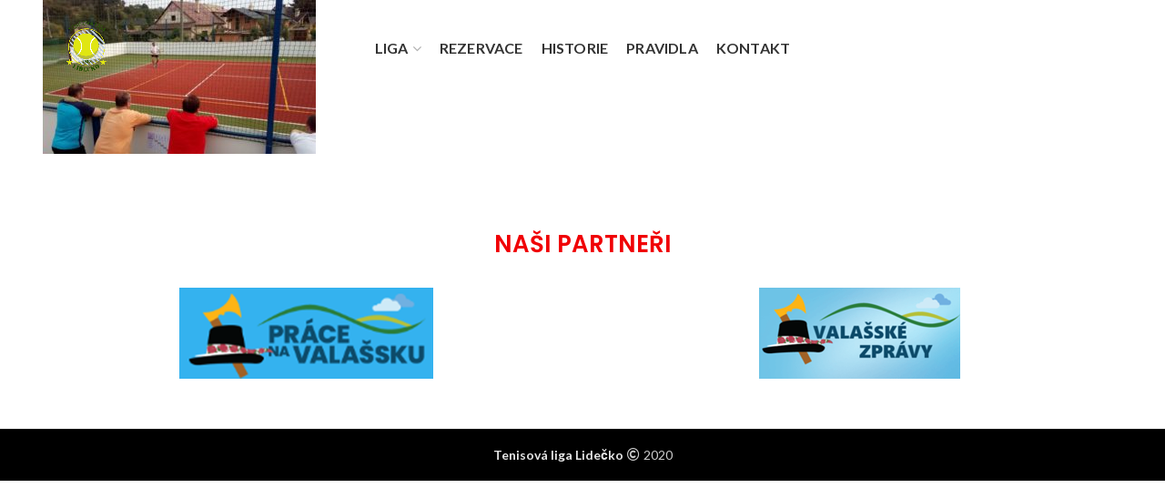

--- FILE ---
content_type: text/html; charset=UTF-8
request_url: https://tenislidecko.cz/home/116742293_302677204212928_2031313406337722430_n/
body_size: 13182
content:
<!DOCTYPE html>
<html dir="ltr" lang="cs"
	prefix="og: https://ogp.me/ns#" >
<head>
	<meta charset="UTF-8">
	<meta name="author" content="Ondřej Filák">
	<meta name="viewport" content="width=device-width, initial-scale=1.0, maximum-scale=1.0, user-scalable=no">
	<meta name="keywords" content="Tenis, Tenis Lidečko, Tenisová liga Lidečko">
	<meta name="description" content="Tenisová liga Lidečko. Zahrajte si tenis v obci Lidečko.">
	<link rel="profile" href="http://gmpg.org/xfn/11">
	<link rel="pingback" href="https://tenislidecko.cz/xmlrpc.php">
	<title>116742293_302677204212928_2031313406337722430_n | Tenis Lidečko</title>

		<!-- All in One SEO 4.2.0 -->
		<meta name="robots" content="max-image-preview:large" />
		<link rel="canonical" href="https://tenislidecko.cz/home/116742293_302677204212928_2031313406337722430_n/" />
		<meta property="og:locale" content="cs_CZ" />
		<meta property="og:site_name" content="Tenis Lidečko | tenisová liga Lidečko" />
		<meta property="og:type" content="article" />
		<meta property="og:title" content="116742293_302677204212928_2031313406337722430_n | Tenis Lidečko" />
		<meta property="og:url" content="https://tenislidecko.cz/home/116742293_302677204212928_2031313406337722430_n/" />
		<meta property="article:published_time" content="2020-07-31T18:31:08+00:00" />
		<meta property="article:modified_time" content="2020-07-31T18:31:08+00:00" />
		<meta name="twitter:card" content="summary" />
		<meta name="twitter:title" content="116742293_302677204212928_2031313406337722430_n | Tenis Lidečko" />
		<script type="application/ld+json" class="aioseo-schema">
			{"@context":"https:\/\/schema.org","@graph":[{"@type":"WebSite","@id":"https:\/\/tenislidecko.cz\/#website","url":"https:\/\/tenislidecko.cz\/","name":"Tenis Lide\u010dko","description":"tenisov\u00e1 liga Lide\u010dko","inLanguage":"cs-CZ","publisher":{"@id":"https:\/\/tenislidecko.cz\/#organization"}},{"@type":"Organization","@id":"https:\/\/tenislidecko.cz\/#organization","name":"Tenis Lide\u010dko","url":"https:\/\/tenislidecko.cz\/"},{"@type":"BreadcrumbList","@id":"https:\/\/tenislidecko.cz\/home\/116742293_302677204212928_2031313406337722430_n\/#breadcrumblist","itemListElement":[{"@type":"ListItem","@id":"https:\/\/tenislidecko.cz\/#listItem","position":1,"item":{"@type":"WebPage","@id":"https:\/\/tenislidecko.cz\/","name":"Home","description":"Tenisov\u00e1 liga Lide\u010dko. Zahrajte si tenis v obci Lide\u010dko.","url":"https:\/\/tenislidecko.cz\/"},"nextItem":"https:\/\/tenislidecko.cz\/home\/116742293_302677204212928_2031313406337722430_n\/#listItem"},{"@type":"ListItem","@id":"https:\/\/tenislidecko.cz\/home\/116742293_302677204212928_2031313406337722430_n\/#listItem","position":2,"item":{"@type":"WebPage","@id":"https:\/\/tenislidecko.cz\/home\/116742293_302677204212928_2031313406337722430_n\/","name":"116742293_302677204212928_2031313406337722430_n","url":"https:\/\/tenislidecko.cz\/home\/116742293_302677204212928_2031313406337722430_n\/"},"previousItem":"https:\/\/tenislidecko.cz\/#listItem"}]},{"@type":"Person","@id":"https:\/\/tenislidecko.cz\/author\/ondrejfilak\/#author","url":"https:\/\/tenislidecko.cz\/author\/ondrejfilak\/","name":"Ond\u0159ej Fil\u00e1k","image":{"@type":"ImageObject","@id":"https:\/\/tenislidecko.cz\/home\/116742293_302677204212928_2031313406337722430_n\/#authorImage","url":"https:\/\/secure.gravatar.com\/avatar\/1f30a37109906cbb25cf31a3bac926b7?s=96&d=mm&r=g","width":96,"height":96,"caption":"Ond\u0159ej Fil\u00e1k"}},{"@type":"ItemPage","@id":"https:\/\/tenislidecko.cz\/home\/116742293_302677204212928_2031313406337722430_n\/#itempage","url":"https:\/\/tenislidecko.cz\/home\/116742293_302677204212928_2031313406337722430_n\/","name":"116742293_302677204212928_2031313406337722430_n | Tenis Lide\u010dko","inLanguage":"cs-CZ","isPartOf":{"@id":"https:\/\/tenislidecko.cz\/#website"},"breadcrumb":{"@id":"https:\/\/tenislidecko.cz\/home\/116742293_302677204212928_2031313406337722430_n\/#breadcrumblist"},"datePublished":"2020-07-31T18:31:08+00:00","dateModified":"2020-07-31T18:31:08+00:00"}]}
		</script>
		<!-- All in One SEO -->

<link rel='dns-prefetch' href='//cdnjs.cloudflare.com' />
<link rel='dns-prefetch' href='//fonts.googleapis.com' />
<link rel='dns-prefetch' href='//s.w.org' />
<link rel="alternate" type="application/rss+xml" title="Tenis Lidečko &raquo; RSS zdroj" href="https://tenislidecko.cz/feed/" />
<link rel="alternate" type="application/rss+xml" title="Tenis Lidečko &raquo; RSS komentářů" href="https://tenislidecko.cz/comments/feed/" />
<link rel='stylesheet' id='wp-block-library-css'  href='https://tenislidecko.cz/wp-includes/css/dist/block-library/style.min.css?ver=5.9.3' type='text/css' media='all' />
<style id='global-styles-inline-css' type='text/css'>
body{--wp--preset--color--black: #000000;--wp--preset--color--cyan-bluish-gray: #abb8c3;--wp--preset--color--white: #ffffff;--wp--preset--color--pale-pink: #f78da7;--wp--preset--color--vivid-red: #cf2e2e;--wp--preset--color--luminous-vivid-orange: #ff6900;--wp--preset--color--luminous-vivid-amber: #fcb900;--wp--preset--color--light-green-cyan: #7bdcb5;--wp--preset--color--vivid-green-cyan: #00d084;--wp--preset--color--pale-cyan-blue: #8ed1fc;--wp--preset--color--vivid-cyan-blue: #0693e3;--wp--preset--color--vivid-purple: #9b51e0;--wp--preset--gradient--vivid-cyan-blue-to-vivid-purple: linear-gradient(135deg,rgba(6,147,227,1) 0%,rgb(155,81,224) 100%);--wp--preset--gradient--light-green-cyan-to-vivid-green-cyan: linear-gradient(135deg,rgb(122,220,180) 0%,rgb(0,208,130) 100%);--wp--preset--gradient--luminous-vivid-amber-to-luminous-vivid-orange: linear-gradient(135deg,rgba(252,185,0,1) 0%,rgba(255,105,0,1) 100%);--wp--preset--gradient--luminous-vivid-orange-to-vivid-red: linear-gradient(135deg,rgba(255,105,0,1) 0%,rgb(207,46,46) 100%);--wp--preset--gradient--very-light-gray-to-cyan-bluish-gray: linear-gradient(135deg,rgb(238,238,238) 0%,rgb(169,184,195) 100%);--wp--preset--gradient--cool-to-warm-spectrum: linear-gradient(135deg,rgb(74,234,220) 0%,rgb(151,120,209) 20%,rgb(207,42,186) 40%,rgb(238,44,130) 60%,rgb(251,105,98) 80%,rgb(254,248,76) 100%);--wp--preset--gradient--blush-light-purple: linear-gradient(135deg,rgb(255,206,236) 0%,rgb(152,150,240) 100%);--wp--preset--gradient--blush-bordeaux: linear-gradient(135deg,rgb(254,205,165) 0%,rgb(254,45,45) 50%,rgb(107,0,62) 100%);--wp--preset--gradient--luminous-dusk: linear-gradient(135deg,rgb(255,203,112) 0%,rgb(199,81,192) 50%,rgb(65,88,208) 100%);--wp--preset--gradient--pale-ocean: linear-gradient(135deg,rgb(255,245,203) 0%,rgb(182,227,212) 50%,rgb(51,167,181) 100%);--wp--preset--gradient--electric-grass: linear-gradient(135deg,rgb(202,248,128) 0%,rgb(113,206,126) 100%);--wp--preset--gradient--midnight: linear-gradient(135deg,rgb(2,3,129) 0%,rgb(40,116,252) 100%);--wp--preset--duotone--dark-grayscale: url('#wp-duotone-dark-grayscale');--wp--preset--duotone--grayscale: url('#wp-duotone-grayscale');--wp--preset--duotone--purple-yellow: url('#wp-duotone-purple-yellow');--wp--preset--duotone--blue-red: url('#wp-duotone-blue-red');--wp--preset--duotone--midnight: url('#wp-duotone-midnight');--wp--preset--duotone--magenta-yellow: url('#wp-duotone-magenta-yellow');--wp--preset--duotone--purple-green: url('#wp-duotone-purple-green');--wp--preset--duotone--blue-orange: url('#wp-duotone-blue-orange');--wp--preset--font-size--small: 13px;--wp--preset--font-size--medium: 20px;--wp--preset--font-size--large: 36px;--wp--preset--font-size--x-large: 42px;}.has-black-color{color: var(--wp--preset--color--black) !important;}.has-cyan-bluish-gray-color{color: var(--wp--preset--color--cyan-bluish-gray) !important;}.has-white-color{color: var(--wp--preset--color--white) !important;}.has-pale-pink-color{color: var(--wp--preset--color--pale-pink) !important;}.has-vivid-red-color{color: var(--wp--preset--color--vivid-red) !important;}.has-luminous-vivid-orange-color{color: var(--wp--preset--color--luminous-vivid-orange) !important;}.has-luminous-vivid-amber-color{color: var(--wp--preset--color--luminous-vivid-amber) !important;}.has-light-green-cyan-color{color: var(--wp--preset--color--light-green-cyan) !important;}.has-vivid-green-cyan-color{color: var(--wp--preset--color--vivid-green-cyan) !important;}.has-pale-cyan-blue-color{color: var(--wp--preset--color--pale-cyan-blue) !important;}.has-vivid-cyan-blue-color{color: var(--wp--preset--color--vivid-cyan-blue) !important;}.has-vivid-purple-color{color: var(--wp--preset--color--vivid-purple) !important;}.has-black-background-color{background-color: var(--wp--preset--color--black) !important;}.has-cyan-bluish-gray-background-color{background-color: var(--wp--preset--color--cyan-bluish-gray) !important;}.has-white-background-color{background-color: var(--wp--preset--color--white) !important;}.has-pale-pink-background-color{background-color: var(--wp--preset--color--pale-pink) !important;}.has-vivid-red-background-color{background-color: var(--wp--preset--color--vivid-red) !important;}.has-luminous-vivid-orange-background-color{background-color: var(--wp--preset--color--luminous-vivid-orange) !important;}.has-luminous-vivid-amber-background-color{background-color: var(--wp--preset--color--luminous-vivid-amber) !important;}.has-light-green-cyan-background-color{background-color: var(--wp--preset--color--light-green-cyan) !important;}.has-vivid-green-cyan-background-color{background-color: var(--wp--preset--color--vivid-green-cyan) !important;}.has-pale-cyan-blue-background-color{background-color: var(--wp--preset--color--pale-cyan-blue) !important;}.has-vivid-cyan-blue-background-color{background-color: var(--wp--preset--color--vivid-cyan-blue) !important;}.has-vivid-purple-background-color{background-color: var(--wp--preset--color--vivid-purple) !important;}.has-black-border-color{border-color: var(--wp--preset--color--black) !important;}.has-cyan-bluish-gray-border-color{border-color: var(--wp--preset--color--cyan-bluish-gray) !important;}.has-white-border-color{border-color: var(--wp--preset--color--white) !important;}.has-pale-pink-border-color{border-color: var(--wp--preset--color--pale-pink) !important;}.has-vivid-red-border-color{border-color: var(--wp--preset--color--vivid-red) !important;}.has-luminous-vivid-orange-border-color{border-color: var(--wp--preset--color--luminous-vivid-orange) !important;}.has-luminous-vivid-amber-border-color{border-color: var(--wp--preset--color--luminous-vivid-amber) !important;}.has-light-green-cyan-border-color{border-color: var(--wp--preset--color--light-green-cyan) !important;}.has-vivid-green-cyan-border-color{border-color: var(--wp--preset--color--vivid-green-cyan) !important;}.has-pale-cyan-blue-border-color{border-color: var(--wp--preset--color--pale-cyan-blue) !important;}.has-vivid-cyan-blue-border-color{border-color: var(--wp--preset--color--vivid-cyan-blue) !important;}.has-vivid-purple-border-color{border-color: var(--wp--preset--color--vivid-purple) !important;}.has-vivid-cyan-blue-to-vivid-purple-gradient-background{background: var(--wp--preset--gradient--vivid-cyan-blue-to-vivid-purple) !important;}.has-light-green-cyan-to-vivid-green-cyan-gradient-background{background: var(--wp--preset--gradient--light-green-cyan-to-vivid-green-cyan) !important;}.has-luminous-vivid-amber-to-luminous-vivid-orange-gradient-background{background: var(--wp--preset--gradient--luminous-vivid-amber-to-luminous-vivid-orange) !important;}.has-luminous-vivid-orange-to-vivid-red-gradient-background{background: var(--wp--preset--gradient--luminous-vivid-orange-to-vivid-red) !important;}.has-very-light-gray-to-cyan-bluish-gray-gradient-background{background: var(--wp--preset--gradient--very-light-gray-to-cyan-bluish-gray) !important;}.has-cool-to-warm-spectrum-gradient-background{background: var(--wp--preset--gradient--cool-to-warm-spectrum) !important;}.has-blush-light-purple-gradient-background{background: var(--wp--preset--gradient--blush-light-purple) !important;}.has-blush-bordeaux-gradient-background{background: var(--wp--preset--gradient--blush-bordeaux) !important;}.has-luminous-dusk-gradient-background{background: var(--wp--preset--gradient--luminous-dusk) !important;}.has-pale-ocean-gradient-background{background: var(--wp--preset--gradient--pale-ocean) !important;}.has-electric-grass-gradient-background{background: var(--wp--preset--gradient--electric-grass) !important;}.has-midnight-gradient-background{background: var(--wp--preset--gradient--midnight) !important;}.has-small-font-size{font-size: var(--wp--preset--font-size--small) !important;}.has-medium-font-size{font-size: var(--wp--preset--font-size--medium) !important;}.has-large-font-size{font-size: var(--wp--preset--font-size--large) !important;}.has-x-large-font-size{font-size: var(--wp--preset--font-size--x-large) !important;}
</style>
<link rel='stylesheet' id='DOPBSP-css-dopselect-css'  href='https://tenislidecko.cz/wp-content/plugins/booking-system/libraries/css/jquery.dop.Select.css?ver=5.9.3' type='text/css' media='all' />
<link rel='stylesheet' id='rs-plugin-settings-css'  href='https://tenislidecko.cz/wp-content/plugins/revslider/public/assets/css/rs6.css?ver=6.2.17' type='text/css' media='all' />
<style id='rs-plugin-settings-inline-css' type='text/css'>
#rs-demo-id {}
</style>
<link rel='stylesheet' id='js_composer_front-css'  href='https://tenislidecko.cz/wp-content/plugins/js_composer/assets/css/js_composer.min.css?ver=6.9.0' type='text/css' media='all' />
<link rel='stylesheet' id='font-awesome-css-css'  href='https://tenislidecko.cz/wp-content/themes/woodmart/css/font-awesome-light.min.css?ver=4.6.0' type='text/css' media='all' />
<link rel='stylesheet' id='bootstrap-css'  href='https://tenislidecko.cz/wp-content/themes/woodmart/css/bootstrap.min.css?ver=4.6.0' type='text/css' media='all' />
<link rel='stylesheet' id='woodmart-style-css'  href='https://tenislidecko.cz/wp-content/themes/woodmart/css/base.min.css?ver=4.6.0' type='text/css' media='all' />
<link rel='stylesheet' id='xts-style-header_495913-css'  href='https://tenislidecko.cz/wp-content/uploads/2026/01/xts-header_495913-1769373414.css?ver=4.6.0' type='text/css' media='all' />
<link rel='stylesheet' id='xts-style-theme_settings_default-css'  href='https://tenislidecko.cz/wp-content/uploads/2026/01/xts-theme_settings_default-1767403050.css?ver=4.6.0' type='text/css' media='all' />
<link rel='stylesheet' id='child-style-css'  href='https://tenislidecko.cz/wp-content/themes/woodmart-child/style.css?ver=4.6.0' type='text/css' media='all' />
<link rel='stylesheet' id='xts-google-fonts-css'  href='//fonts.googleapis.com/css?family=Lato%3A100%2C100italic%2C300%2C300italic%2C400%2C400italic%2C700%2C700italic%2C900%2C900italic%7CPoppins%3A100%2C100italic%2C200%2C200italic%2C300%2C300italic%2C400%2C400italic%2C500%2C500italic%2C600%2C600italic%2C700%2C700italic%2C800%2C800italic%2C900%2C900italic%7CSatisfy%3A400&#038;ver=4.6.0' type='text/css' media='all' />
<script type='text/javascript' src='https://tenislidecko.cz/wp-includes/js/jquery/jquery.min.js?ver=3.6.0' id='jquery-core-js'></script>
<script type='text/javascript' src='https://tenislidecko.cz/wp-includes/js/jquery/jquery-migrate.min.js?ver=3.3.2' id='jquery-migrate-js'></script>
<script type='text/javascript' src='https://tenislidecko.cz/wp-content/plugins/booking-system/libraries/js/dop-prototypes.js?ver=5.9.3' id='DOP-js-prototypes-js'></script>
<script type='text/javascript' src='https://tenislidecko.cz/wp-content/plugins/revslider/public/assets/js/rbtools.min.js?ver=6.2.17' id='tp-tools-js'></script>
<script type='text/javascript' src='https://tenislidecko.cz/wp-content/plugins/revslider/public/assets/js/rs6.min.js?ver=6.2.17' id='revmin-js'></script>
<script type='text/javascript' src='//cdnjs.cloudflare.com/ajax/libs/jquery-easing/1.4.1/jquery.easing.min.js?ver=5.9.3' id='jquery-easing-js'></script>
<link rel="https://api.w.org/" href="https://tenislidecko.cz/wp-json/" /><link rel="alternate" type="application/json" href="https://tenislidecko.cz/wp-json/wp/v2/media/3230" /><link rel="EditURI" type="application/rsd+xml" title="RSD" href="https://tenislidecko.cz/xmlrpc.php?rsd" />
<link rel="wlwmanifest" type="application/wlwmanifest+xml" href="https://tenislidecko.cz/wp-includes/wlwmanifest.xml" /> 
<meta name="generator" content="WordPress 5.9.3" />
<link rel='shortlink' href='https://tenislidecko.cz/?p=3230' />
<link rel="alternate" type="application/json+oembed" href="https://tenislidecko.cz/wp-json/oembed/1.0/embed?url=https%3A%2F%2Ftenislidecko.cz%2Fhome%2F116742293_302677204212928_2031313406337722430_n%2F" />
<link rel="alternate" type="text/xml+oembed" href="https://tenislidecko.cz/wp-json/oembed/1.0/embed?url=https%3A%2F%2Ftenislidecko.cz%2Fhome%2F116742293_302677204212928_2031313406337722430_n%2F&#038;format=xml" />
<!-- start Simple Custom CSS and JS -->
<script type="text/javascript">
jQuery(document).ready(function($) {
	
	hp_section_toggle();
	switch_logo();
	
	
	function switch_logo() {
		$('.site-logo img').attr("src",'https://tenislidecko.cz/wp-content/uploads/2024/08/logo-lidecko-tenis-1.png');		
		$('.site-logo').attr('style', 'display:block');
	}
	
	function hp_section_toggle() {
		var item;
		
		$('.msc-section-btn-base > button').click(function() {
			item = $(this);
			$('body *').removeClass('msc-visible');
			
			if($('#msc-section-base').hasClass('msc-visible')) {
				$('#msc-section-base').removeClass('msc-visible');
			} else {
				$('#msc-section-base').addClass('msc-visible');
			}
		});
		
		$('.msc-section-btn-atp > button').click(function() {
			item = $(this);
			$('body *').removeClass('msc-visible');
			
			if($('#msc-section-atp').hasClass('msc-visible')) {
				$('#msc-section-atp').removeClass('msc-visible');
			} else {
				$('#msc-section-atp').addClass('msc-visible');
			}
		});
		
		$('.msc-section-btn-challanger > button').click(function() {
			item = $(this);
			$('body *').removeClass('msc-visible');
			
			if($('#msc-section-challanger').hasClass('msc-visible')) {
				$('#msc-section-challanger').removeClass('msc-visible');
			} else {
				$('#msc-section-challanger').addClass('msc-visible');
			}
		});		
		
		$('.msc-section-btn-woman > button').click(function() {
			item = $(this);
			$('body *').removeClass('msc-visible');
			
			if($('#msc-section-woman').hasClass('msc-visible')) {
				$('#msc-section-woman').removeClass('msc-visible');
			} else {
				$('#msc-section-woman').addClass('msc-visible');
			}
		});	
	}
	
	
	
	
      $('.msc-load-more').click(function(){ 
		  $(this).parent().parent().parent().parent().find('.msc-load-more-table').addClass('msc-load-more--active'); 
	  });
});
</script>
<!-- end Simple Custom CSS and JS -->
<!-- start Simple Custom CSS and JS -->
<style type="text/css">
.site-logo {
	display: none;
}
/*
*  ATM + Chall mod
*/
.msc-container {
	display: flex;
    justify-content: center;
    align-items: center;
	padding: 40px 0;
}
.msc-container--left {
	margin: 0 20px;
}
.msc-container--right {
	margin: 0 20px;
}
.msc-container h2 {
	color: #00dd24;
    text-align: center;
}


.msc-visible {
	/* display: block!important; */
  	opacity: 1!important;
    height: auto!important;
}
#msc-section-base, #msc-section-atp, #msc-section-challanger, #msc-section-woman {
	transition: overflow 0.6s, opacity 0.5s ease-out;
    opacity: 0;
    height: 0;
    overflow: hidden;
	/*display: none; */
	background: #f8f8f8;
	border-radius: 25px;
	border: 1px solid #e9e9e9;
	/* margin-top: 30px;*/
}
#msc-section-atp, #msc-section-challanger, #msc-section-woman {
	margin-top: -2px;
}

#msc-section-challanger .ttl tr:nth-child(n+2) > td:first-child {
	background: orange !important;
}

*  Table mods
*/
.msc-load-more-table tr {
	 display: none !important;
}
.msc-load-more-table tr:nth-child(-n+4) {
    display: table-row !important;
}
.msc-load-more--active tr {
	display: table-row !important;
}
.msc-table--woman tbody > tr:first-child {
	background: #F27BBD !important;
	color: #000;
}
.msc-table--woman tr > td:first-child {
	background: transparent !important;
    color: #000;
}</style>
<!-- end Simple Custom CSS and JS -->

		<!-- GA Google Analytics @ https://m0n.co/ga -->
		<script>
			(function(i,s,o,g,r,a,m){i['GoogleAnalyticsObject']=r;i[r]=i[r]||function(){
			(i[r].q=i[r].q||[]).push(arguments)},i[r].l=1*new Date();a=s.createElement(o),
			m=s.getElementsByTagName(o)[0];a.async=1;a.src=g;m.parentNode.insertBefore(a,m)
			})(window,document,'script','https://www.google-analytics.com/analytics.js','ga');
			ga('create', 'UA-174551571-1', 'auto');
			ga('send', 'pageview');
		</script>

	<meta name="theme-color" content=""><meta name="generator" content="Powered by WPBakery Page Builder - drag and drop page builder for WordPress."/>
<meta name="generator" content="Powered by Slider Revolution 6.2.17 - responsive, Mobile-Friendly Slider Plugin for WordPress with comfortable drag and drop interface." />
<link rel="icon" href="https://tenislidecko.cz/wp-content/uploads/2024/08/cropped-logo_2024-32x32.png" sizes="32x32" />
<link rel="icon" href="https://tenislidecko.cz/wp-content/uploads/2024/08/cropped-logo_2024-192x192.png" sizes="192x192" />
<link rel="apple-touch-icon" href="https://tenislidecko.cz/wp-content/uploads/2024/08/cropped-logo_2024-180x180.png" />
<meta name="msapplication-TileImage" content="https://tenislidecko.cz/wp-content/uploads/2024/08/cropped-logo_2024-270x270.png" />
<script type="text/javascript">function setREVStartSize(e){
			//window.requestAnimationFrame(function() {				 
				window.RSIW = window.RSIW===undefined ? window.innerWidth : window.RSIW;	
				window.RSIH = window.RSIH===undefined ? window.innerHeight : window.RSIH;	
				try {								
					var pw = document.getElementById(e.c).parentNode.offsetWidth,
						newh;
					pw = pw===0 || isNaN(pw) ? window.RSIW : pw;
					e.tabw = e.tabw===undefined ? 0 : parseInt(e.tabw);
					e.thumbw = e.thumbw===undefined ? 0 : parseInt(e.thumbw);
					e.tabh = e.tabh===undefined ? 0 : parseInt(e.tabh);
					e.thumbh = e.thumbh===undefined ? 0 : parseInt(e.thumbh);
					e.tabhide = e.tabhide===undefined ? 0 : parseInt(e.tabhide);
					e.thumbhide = e.thumbhide===undefined ? 0 : parseInt(e.thumbhide);
					e.mh = e.mh===undefined || e.mh=="" || e.mh==="auto" ? 0 : parseInt(e.mh,0);		
					if(e.layout==="fullscreen" || e.l==="fullscreen") 						
						newh = Math.max(e.mh,window.RSIH);					
					else{					
						e.gw = Array.isArray(e.gw) ? e.gw : [e.gw];
						for (var i in e.rl) if (e.gw[i]===undefined || e.gw[i]===0) e.gw[i] = e.gw[i-1];					
						e.gh = e.el===undefined || e.el==="" || (Array.isArray(e.el) && e.el.length==0)? e.gh : e.el;
						e.gh = Array.isArray(e.gh) ? e.gh : [e.gh];
						for (var i in e.rl) if (e.gh[i]===undefined || e.gh[i]===0) e.gh[i] = e.gh[i-1];
											
						var nl = new Array(e.rl.length),
							ix = 0,						
							sl;					
						e.tabw = e.tabhide>=pw ? 0 : e.tabw;
						e.thumbw = e.thumbhide>=pw ? 0 : e.thumbw;
						e.tabh = e.tabhide>=pw ? 0 : e.tabh;
						e.thumbh = e.thumbhide>=pw ? 0 : e.thumbh;					
						for (var i in e.rl) nl[i] = e.rl[i]<window.RSIW ? 0 : e.rl[i];
						sl = nl[0];									
						for (var i in nl) if (sl>nl[i] && nl[i]>0) { sl = nl[i]; ix=i;}															
						var m = pw>(e.gw[ix]+e.tabw+e.thumbw) ? 1 : (pw-(e.tabw+e.thumbw)) / (e.gw[ix]);					
						newh =  (e.gh[ix] * m) + (e.tabh + e.thumbh);
					}				
					if(window.rs_init_css===undefined) window.rs_init_css = document.head.appendChild(document.createElement("style"));					
					document.getElementById(e.c).height = newh+"px";
					window.rs_init_css.innerHTML += "#"+e.c+"_wrapper { height: "+newh+"px }";				
				} catch(e){
					console.log("Failure at Presize of Slider:" + e)
				}					   
			//});
		  };</script>
		<style type="text/css" id="wp-custom-css">
			body{
	touch-action: auto;
}

/* TABLE */
.more-rows-right tr,.more-rows1 tr,.more-rows2 tr,.more-rows3 tr,.more-rows4 tr,.more-rows5 tr,.more-rows6 tr,.more-rows7 tr,.more-rows8 tr,.more-rows9 tr,.more-rows10 tr,.more-rows11 tr,.more-rows12 tr{display: none;}
.more-rows-left tr{display: none;}

.more-rows-right tr.active,.more-rows1 tr.active,.more-rows2 tr.active,.more-rows3 tr.active,.more-rows4 tr.active,.more-rows5 tr.active,.more-rows6 tr.active,.more-rows7 tr.active,.more-rows8 tr.active,.more-rows9 tr.active,.more-rows10 tr.active,.more-rows11 tr.active,.more-rows12 tr.active{display: table-row;}
.more-rows-left tr.active {display: table-row;}

.load_more,.load-more,.load-more8,.load-more9,.load-more10,.load-more11,.load-more12 {background: #f00005; color: #fff; padding: 10px 25px; font-weight: 700;}


.load_more:hover, .load-more:hover,.load-more1:hover,.load-more2:hover,.load-more3:hover,.load-more4:hover,.load-more5:hover,.load-more6:hover,.load-more7:hover,.load-more8:hover,.load-more9:hover,.load-more10:hover,.load-more11:hover,.load-more12:hover{text-decoration: underline; color: #fff;}

.more-rows-right,.more-rows1,.more-rows2,.more-rows3,.more-rows4,.more-rows5,.more-rows6,.more-rows7,.more-rows8,.more-rows9,.more-rows10,.more-rows11,.more-rows12{height: auto !important; width: 100% !important;}

.more-rows-left {height: auto !important; width: 100% !important;}
/* MENU */


/* COLORS */
.winners tr:nth-child(2) > td:first-child {background: green !important; color: #fff;}
.winners tr:nth-child(3) > td:first-child {background: green !important; color: #fff;}
.winners tr:nth-child(4) > td:first-child {background: orange !important; color: #fff;}
.winners tr:nth-child(5) > td:first-child {background: orange !important; color: #fff;}
.winners tr:nth-child(6) > td:first-child {background: orange !important; color: #fff;}
.winners tr:nth-child(7) > td:first-child {background: orange !important; color: #fff;}
.winners tr:nth-child(8) > td:first-child {background: purple !important; color: #fff;}
.winners tr:nth-child(9) > td:first-child {background: purple !important; color: #fff;}
.winners tr:nth-child(10) > td:first-child {background: purple !important; color: #fff;}
.winners tr:nth-child(11) > td:first-child {background: purple !important; color: #fff;}

/* OLDER YEARS */
.vice {width: max-content; margin: 0 auto;background: #f00005 !important; color: #fff !important; font-weight: 700 !important;}

/* OTHER ELEMENTS */
.single-post-navigation .btn-label { 
	display: none;
}

.page-title-default {
    background-color: #0a0a0a;
    background-image: url(https://tenislidecko.cz/wp-content/uploads/2020/07/login-back-01.1.jpeg);
    background-size: cover;
    background-position: center center;
}
header.entry-header {
    background: linear-gradient(170deg, transparent 20%, rgba(0, 0, 0, 0.2) 100%);
    background-size: auto;
    max-width: 700px;
    margin-left: auto;
    margin-right: auto;
}
.page-title{margin-bottom: 0px !important}

.showData{display:none;}

/* COLORS2 */
.ttl tr:nth-child(9) > td:first-child {background: orange !important; color: #fff;}

/* COLORS2 */
.challenger tr:nth-child(2) > td:first-child {background: green !important; color: #fff;}

.ttl tr:nth-child(-n+5) > td:first-child {background: green !important; color: #fff;}
.ttl tr:nth-child(n+6) > td:first-child {background: orange !important; color: #fff;}

/* 27.03.2025 upravy */
/* HIDDEN TŘÍDA */
.test-hidden {
	display: none;
}

/* na obrazek ve wp bakery pridat rounded-border tridu */
.rounded-border img {
	position: relative;
	border-radius: 5px;
	transition: transform 0.3s ease, box-shadow 0.3s ease;
}

.rounded-border img:hover {
	transform: translateY(-5px);
	box-shadow: 0 8px 16px rgba(0, 0, 0, 0.2);
}

		</style>
		<style>		
		
		</style>

<style>
    .table-responsive table{
        border-collapse: collapse;
        border-spacing: 0;
        table-layout: auto;
        padding: 0;
        width: 100%;
        max-width: 100%;
        margin: 0 auto 20px auto;
    }

    .table-responsive {
        overflow-x: auto;
        min-height: 0.01%;
        margin-bottom: 20px;
    }

    .table-responsive::-webkit-scrollbar {
        width: 10px;
        height: 10px;
    }
    .table-responsive::-webkit-scrollbar-thumb {
        background: #dddddd;
        border-radius: 2px;
    }
    .table-responsive::-webkit-scrollbar-track-piece {
        background: #fff;
    }

    @media (max-width: 992px) {
        .table-responsive table{
            width: auto!important;
            margin:0 auto 15px auto!important;
        }
    }

    @media screen and (max-width: 767px) {
        .table-responsive {
            width: 100%;
            margin-bottom: 15px;
            overflow-y: hidden;
            -ms-overflow-style: -ms-autohiding-scrollbar;
        }
        .table-responsive::-webkit-scrollbar {
            width: 5px;
            height: 5px;
        }

    }


    @media screen and (min-width: 1200px) {
        .table-responsive .table {
            max-width: 100%!important;
        }
    }
    .wprt-container .table > thead > tr > th,
    .wprt-container .table > tbody > tr > th,
    .wprt-container .table > tfoot > tr > th,
    .wprt-container .table > thead > tr > td,
    .wprt-container .table > tbody > tr > td,
    .wprt-container .table > tfoot > tr > td,
    .wprt-container .table > tr > td{
        border: 0px solid #dddddd!important;
    }

    .wprt-container .table > thead > tr > th,
    .wprt-container .table > tbody > tr > th,
    .wprt-container .table > tfoot > tr > th,
    .wprt-container .table > thead > tr > td,
    .wprt-container .table > tbody > tr > td,
    .wprt-container .table > tfoot > tr > td,
    .wprt-container .table > tr > td{
        padding-top: 5px!important;
        padding-right: 5px!important;
        padding-bottom: 5px!important;
        padding-left: 5px!important;
        vertical-align: middle;
        text-align: center;
    }

    .wprt-container .table-responsive .table tr:nth-child(odd) {
        background-color: #ededed!important;
    }

    .wprt-container .table-responsive .table tr:nth-child(even){
        background-color: #ffffff!important;
    }

    .wprt-container .table-responsive .table thead+tbody tr:nth-child(even) {
        background-color: #ededed!important;
    }

    .wprt-container .table-responsive .table thead+tbody tr:nth-child(odd){
        background-color: #ffffff!important;
    }
        .wprt-container .table-responsive .table:not(.not-head-style) > *:first-child > tr:first-child,
    .wprt-container .table-responsive .table:not(.not-head-style) > *:first-child > tr:first-child td,
    .wprt-container .table-responsive .table:not(.not-head-style) > *:first-child > tr:first-child th{
        background-color: #054dd5!important;
        color: #ffffff!important;
    }
    
    
    .table-responsive table p {
        margin: 0!important;
        padding: 0!important;
    }

    .table-responsive table tbody tr td, .table-responsive table tbody tr th{
        background-color: inherit!important;
    }

</style>

    <noscript><style> .wpb_animate_when_almost_visible { opacity: 1; }</style></noscript></head>

<body class="attachment attachment-template-default attachmentid-3230 attachment-jpeg wrapper-full-width form-style-square form-border-width-2 categories-accordion-on woodmart-ajax-shop-on offcanvas-sidebar-mobile offcanvas-sidebar-tablet notifications-sticky btns-default-flat btns-default-light btns-default-hover-light btns-shop-3d btns-shop-light btns-shop-hover-light btns-accent-flat btns-accent-light btns-accent-hover-light woodmart-header-overcontent wpb-js-composer js-comp-ver-6.9.0 vc_responsive">
		
	<div class="website-wrapper">

		
			<!-- HEADER -->
			<header class="whb-header whb-overcontent whb-sticky-shadow whb-scroll-stick whb-sticky-real">

				<div class="whb-main-header">
	
<div class="whb-row whb-general-header whb-sticky-row whb-without-bg whb-without-border whb-color-dark whb-flex-equal-sides">
	<div class="container">
		<div class="whb-flex-row whb-general-header-inner">
			<div class="whb-column whb-col-left whb-visible-lg">
	<div class="site-logo">
	<div class="woodmart-logo-wrap switch-logo-enable">
		<a href="https://tenislidecko.cz/" class="woodmart-logo woodmart-main-logo" rel="home">
			<img src="https://tenislidecko.cz/wp-content/uploads/2020/07/logo-150.png" alt="Tenis Lidečko" style="max-width: 220px;" />		</a>
								<a href="https://tenislidecko.cz/" class="woodmart-logo woodmart-sticky-logo" rel="home">
				<img src="https://tenislidecko.cz/wp-content/uploads/2020/07/logo-150.png" alt="Tenis Lidečko" style="max-width: 220px;" />			</a>
			</div>
</div>
</div>
<div class="whb-column whb-col-center whb-visible-lg">
	<div class="whb-navigation whb-primary-menu main-nav site-navigation woodmart-navigation menu-left navigation-style-underline" role="navigation">
	<div class="menu-hlavni-menu-container"><ul id="menu-hlavni-menu" class="menu"><li id="menu-item-3000" class="menu-item menu-item-type-custom menu-item-object-custom menu-item-has-children menu-item-3000 item-level-0 menu-item-design-default menu-simple-dropdown item-event-hover"><a class="woodmart-nav-link"><span class="nav-link-text">Liga</span></a>
<div class="sub-menu-dropdown color-scheme-dark">

<div class="container">

<ul class="sub-menu color-scheme-dark">
	<li id="menu-item-4228" class="menu-item menu-item-type-post_type menu-item-object-page menu-item-has-children menu-item-4228 item-level-1"><a href="https://tenislidecko.cz/muzi/" class="woodmart-nav-link"><span class="nav-link-text">Muži</span></a>
	<ul class="sub-sub-menu color-scheme-dark">
		<li id="menu-item-4229" class="menu-item menu-item-type-post_type menu-item-object-page menu-item-4229 item-level-2"><a href="https://tenislidecko.cz/muzi-2024/" class="woodmart-nav-link"><span class="nav-link-text">Muži &#8211; 2024</span></a></li>
		<li id="menu-item-3860" class="menu-item menu-item-type-post_type menu-item-object-page menu-item-3860 item-level-2"><a href="https://tenislidecko.cz/muzi-2023/" class="woodmart-nav-link"><span class="nav-link-text">Muži &#8211; 2023</span></a></li>
		<li id="menu-item-3834" class="menu-item menu-item-type-post_type menu-item-object-page menu-item-3834 item-level-2"><a href="https://tenislidecko.cz/muzi-2022/" class="woodmart-nav-link"><span class="nav-link-text">Muži &#8211; 2022</span></a></li>
		<li id="menu-item-3546" class="menu-item menu-item-type-post_type menu-item-object-page menu-item-3546 item-level-2"><a href="https://tenislidecko.cz/muzi-2021/" class="woodmart-nav-link"><span class="nav-link-text">Muži – 2021</span></a></li>
		<li id="menu-item-3545" class="menu-item menu-item-type-post_type menu-item-object-page menu-item-3545 item-level-2"><a href="https://tenislidecko.cz/muzi-2020/" class="woodmart-nav-link"><span class="nav-link-text">Muži – 2020</span></a></li>
	</ul>
</li>
	<li id="menu-item-4313" class="menu-item menu-item-type-post_type menu-item-object-page menu-item-has-children menu-item-4313 item-level-1"><a href="https://tenislidecko.cz/zeny-2/" class="woodmart-nav-link"><span class="nav-link-text">Ženy</span></a>
	<ul class="sub-sub-menu color-scheme-dark">
		<li id="menu-item-4230" class="menu-item menu-item-type-post_type menu-item-object-page menu-item-4230 item-level-2"><a href="https://tenislidecko.cz/zeny-2024/" class="woodmart-nav-link"><span class="nav-link-text">Ženy 2024</span></a></li>
		<li id="menu-item-3404" class="menu-item menu-item-type-post_type menu-item-object-page menu-item-3404 item-level-2"><a href="https://tenislidecko.cz/zeny/" class="woodmart-nav-link"><span class="nav-link-text">Ženy 2020</span></a></li>
	</ul>
</li>
</ul>
</div>
</div>
</li>
<li id="menu-item-3670" class="menu-item menu-item-type-post_type menu-item-object-page menu-item-3670 item-level-0 menu-item-design-default menu-simple-dropdown item-event-hover"><a href="https://tenislidecko.cz/rezervace/" class="woodmart-nav-link"><span class="nav-link-text">Rezervace</span></a></li>
<li id="menu-item-3004" class="menu-item menu-item-type-custom menu-item-object-custom menu-item-3004 item-level-0 menu-item-design-default menu-simple-dropdown item-event-hover"><a href="#historie" class="woodmart-nav-link"><span class="nav-link-text">Historie</span></a></li>
<li id="menu-item-3401" class="menu-item menu-item-type-post_type menu-item-object-page menu-item-3401 item-level-0 menu-item-design-default menu-simple-dropdown item-event-hover"><a href="https://tenislidecko.cz/pravidla/" class="woodmart-nav-link"><span class="nav-link-text">Pravidla</span></a></li>
<li id="menu-item-3005" class="menu-item menu-item-type-custom menu-item-object-custom menu-item-3005 item-level-0 menu-item-design-default menu-simple-dropdown item-event-hover"><a href="#kontakt" class="woodmart-nav-link"><span class="nav-link-text">Kontakt</span></a></li>
</ul></div></div><!--END MAIN-NAV-->
</div>
<div class="whb-column whb-col-right whb-visible-lg whb-empty-column">
	</div>
<div class="whb-column whb-mobile-left whb-hidden-lg">
	<div class="woodmart-burger-icon wd-tools-element mobile-nav-icon whb-mobile-nav-icon wd-style-text">
	<a href="#">
					<span class="woodmart-burger wd-tools-icon"></span>
				<span class="woodmart-burger-label wd-tools-text">Menu</span>
	</a>
</div><!--END MOBILE-NAV-ICON--></div>
<div class="whb-column whb-mobile-center whb-hidden-lg">
	<div class="site-logo">
	<div class="woodmart-logo-wrap switch-logo-enable">
		<a href="https://tenislidecko.cz/" class="woodmart-logo woodmart-main-logo" rel="home">
			<img src="https://tenislidecko.cz/wp-content/uploads/2020/07/logo-150.png" alt="Tenis Lidečko" style="max-width: 180px;" />		</a>
								<a href="https://tenislidecko.cz/" class="woodmart-logo woodmart-sticky-logo" rel="home">
				<img src="https://tenislidecko.cz/wp-content/uploads/2020/07/logo-150.png" alt="Tenis Lidečko" style="max-width: 179px;" />			</a>
			</div>
</div>
</div>
<div class="whb-column whb-mobile-right whb-hidden-lg whb-empty-column">
	</div>
		</div>
	</div>
</div>
</div>

			</header><!--END MAIN HEADER-->
			
								<div class="main-page-wrapper">
		
		
		<!-- MAIN CONTENT AREA -->
				<div class="container">
			<div class="row content-layout-wrapper align-items-start">
		
		


<div class="site-content col-lg-12 col-12 col-md-12" role="main">

								<article id="post-3230" class="post-3230 attachment type-attachment status-inherit hentry">

					<div class="entry-content">
						<div class="wprt-container"><p class="attachment"><a href='https://tenislidecko.cz/wp-content/uploads/2020/07/116742293_302677204212928_2031313406337722430_n.jpg'><img width="300" height="169" src="https://tenislidecko.cz/wp-content/uploads/2020/07/116742293_302677204212928_2031313406337722430_n-300x169.jpg" class="attachment-medium size-medium" alt="" loading="lazy" srcset="https://tenislidecko.cz/wp-content/uploads/2020/07/116742293_302677204212928_2031313406337722430_n-300x169.jpg 300w, https://tenislidecko.cz/wp-content/uploads/2020/07/116742293_302677204212928_2031313406337722430_n-768x432.jpg 768w, https://tenislidecko.cz/wp-content/uploads/2020/07/116742293_302677204212928_2031313406337722430_n.jpg 832w" sizes="(max-width: 300px) 100vw, 300px" /></a></p>
</div>											</div>

					
				</article><!-- #post -->

				
		
</div><!-- .site-content -->



			</div><!-- .main-page-wrapper --> 
			</div> <!-- end row -->
	</div> <!-- end container -->
				<div class="woodmart-prefooter">
			<div class="container">
				<p><div data-vc-full-width="true" data-vc-full-width-init="false" data-vc-stretch-content="true" class="vc_row wpb_row vc_row-fluid vc_row-no-padding"><div class="wpb_column vc_column_container vc_col-sm-12"><div class="vc_column-inner"><div class="wpb_wrapper"></div></div></div></div><div class="vc_row-full-width vc_clearfix"></div><div data-vc-full-width="true" data-vc-full-width-init="false" class="vc_row wpb_row vc_row-fluid vc_custom_1596136004006"><div class="wpb_column vc_column_container vc_col-sm-12"><div class="vc_column-inner vc_custom_1488538101973"><div class="wpb_wrapper">
		<div id="wd-5f22e6c42b450" class="title-wrapper  woodmart-title-color-primary woodmart-title-style-default woodmart-title-width-100 text-center woodmart-title-size-medium ">
			
			<div class="liner-continer">
				<span class="left-line"></span>
				<h4 class="woodmart-title-container title  woodmart-font-weight-" >NAŠI PARTNEŘI</h4>								<span class="right-line"></span>
			</div>
			
			
					</div>
		
		<div class="vc_row wpb_row vc_inner vc_row-fluid"><div class="wpb_column vc_column_container vc_col-sm-6"><div class="vc_column-inner"><div class="wpb_wrapper">
	<div  class="wpb_single_image wpb_content_element vc_align_center">
		
		<figure class="wpb_wrapper vc_figure">
			<a href="https://www.pracenavalassku.cz" target="_blank" class="vc_single_image-wrapper   vc_box_border_grey"><img width="279" height="100" src="https://tenislidecko.cz/wp-content/uploads/2020/07/práce-logo.png" class="vc_single_image-img attachment-full" alt="" loading="lazy" title="práce logo" /></a>
		</figure>
	</div>
</div></div></div><div class="wpb_column vc_column_container vc_col-sm-6"><div class="vc_column-inner"><div class="wpb_wrapper">
	<div  class="wpb_single_image wpb_content_element vc_align_center">
		
		<figure class="wpb_wrapper vc_figure">
			<a href="https://www.valasskezpravy.cz" target="_blank" class="vc_single_image-wrapper   vc_box_border_grey"><img width="221" height="100" src="https://tenislidecko.cz/wp-content/uploads/2020/07/zprávy-logo.png" class="vc_single_image-img attachment-full" alt="" loading="lazy" title="zprávy logo" /></a>
		</figure>
	</div>
</div></div></div></div></div></div></div></div><div class="vc_row-full-width vc_clearfix"></div></p>
<style data-type="vc_shortcodes-custom-css">.vc_custom_1596136004006{margin-bottom: -40px !important;}.vc_custom_1488538101973{padding-top: 0px !important;padding-bottom: 0px !important;}#wd-5f22e6c42b450 .woodmart-title-container{color:#f00005;}</style>			</div>
		</div>
		
	<!-- FOOTER -->
	<footer class="footer-container color-scheme-light">

							<div class="copyrights-wrapper copyrights-centered">
				<div class="container">
					<div class="min-footer">
						<div class="col-left reset-mb-10">
															<a href="http://woodmart.xtemos.com"><strong>Tenisová liga Lidečko</strong></a> <i class="fa fa-copyright"></i>  2020													</div>
											</div>
				</div>
			</div>
		
	</footer>
</div> <!-- end wrapper -->
<div class="woodmart-close-side"></div>
<script type='text/javascript' src='https://tenislidecko.cz/wp-includes/js/jquery/ui/core.min.js?ver=1.13.1' id='jquery-ui-core-js'></script>
<script type='text/javascript' src='https://tenislidecko.cz/wp-includes/js/jquery/ui/datepicker.min.js?ver=1.13.1' id='jquery-ui-datepicker-js'></script>
<script type='text/javascript' id='jquery-ui-datepicker-js-after'>
jQuery(function(jQuery){jQuery.datepicker.setDefaults({"closeText":"Zav\u0159\u00edt","currentText":"Dnes","monthNames":["Leden","\u00danor","B\u0159ezen","Duben","Kv\u011bten","\u010cerven","\u010cervenec","Srpen","Z\u00e1\u0159\u00ed","\u0158\u00edjen","Listopad","Prosinec"],"monthNamesShort":["Led","\u00dano","B\u0159e","Dub","Kv\u011b","\u010cvn","\u010cvc","Srp","Z\u00e1\u0159","\u0158\u00edj","Lis","Pro"],"nextText":"Dal\u0161\u00ed","prevText":"P\u0159edchoz\u00ed","dayNames":["Ned\u011ble","Pond\u011bl\u00ed","\u00dater\u00fd","St\u0159eda","\u010ctvrtek","P\u00e1tek","Sobota"],"dayNamesShort":["Ne","Po","\u00dat","St","\u010ct","P\u00e1","So"],"dayNamesMin":["Ne","Po","\u00dat","St","\u010ct","P\u00e1","So"],"dateFormat":"MM d, yy","firstDay":1,"isRTL":false});});
</script>
<script type='text/javascript' src='https://tenislidecko.cz/wp-includes/js/jquery/ui/mouse.min.js?ver=1.13.1' id='jquery-ui-mouse-js'></script>
<script type='text/javascript' src='https://tenislidecko.cz/wp-includes/js/jquery/ui/slider.min.js?ver=1.13.1' id='jquery-ui-slider-js'></script>
<script type='text/javascript' src='https://tenislidecko.cz/wp-content/plugins/booking-system/libraries/js/jquery.dop.Select.js?ver=5.9.3' id='DOP-js-jquery-dopselect-js'></script>
<script type='text/javascript' src='https://tenislidecko.cz/wp-content/plugins/booking-system/assets/js/jquery.dop.frontend.BSPCalendar.js?ver=5.9.3' id='DOPBSP-js-frontend-calendar-js'></script>
<script type='text/javascript' src='https://tenislidecko.cz/wp-content/plugins/booking-system/assets/js/frontend.js?ver=5.9.3' id='DOPBSP-js-frontend-js'></script>
<script type='text/javascript' src='https://tenislidecko.cz/wp-content/plugins/booking-system/assets/js/deposit/frontend-deposit.js?ver=5.9.3' id='DOPBSP-js-frontend-deposit-js'></script>
<script type='text/javascript' src='https://tenislidecko.cz/wp-content/plugins/booking-system/assets/js/discounts/frontend-discounts.js?ver=5.9.3' id='DOPBSP-js-frontend-discounts-js'></script>
<script type='text/javascript' src='https://tenislidecko.cz/wp-content/plugins/booking-system/assets/js/fees/frontend-fees.js?ver=5.9.3' id='DOPBSP-js-frontend-fees-js'></script>
<script type='text/javascript' src='https://tenislidecko.cz/wp-content/plugins/booking-system/assets/js/rules/frontend-rules.js?ver=5.9.3' id='DOPBSP-js-frontend-rules-js'></script>
<script type='text/javascript' src='https://tenislidecko.cz/wp-content/plugins/booking-system/application/assets/js/dot.js?ver=5.9.3' id='dot-js-js'></script>
<script type='text/javascript' src='https://tenislidecko.cz/wp-content/plugins/booking-system/application/assets/js/calendars/calendar.js?ver=5.9.3' id='dot-js-calendar-js'></script>
<script type='text/javascript' src='https://tenislidecko.cz/wp-content/plugins/booking-system/application/assets/js/calendars/calendar-availability.js?ver=5.9.3' id='dot-js-calendar-availability-js'></script>
<script type='text/javascript' src='https://tenislidecko.cz/wp-content/plugins/booking-system/application/assets/js/calendars/calendar-days.js?ver=5.9.3' id='dot-js-calendar-days-js'></script>
<script type='text/javascript' src='https://tenislidecko.cz/wp-content/plugins/booking-system/application/assets/js/calendars/calendar-day.js?ver=5.9.3' id='dot-js-calendar-day-js'></script>
<script type='text/javascript' src='https://tenislidecko.cz/wp-content/plugins/booking-system/application/assets/js/calendars/calendar-schedule.js?ver=5.9.3' id='dot-js-calendar-schedule-js'></script>
<script type='text/javascript' src='https://tenislidecko.cz/wp-includes/js/dist/vendor/regenerator-runtime.min.js?ver=0.13.9' id='regenerator-runtime-js'></script>
<script type='text/javascript' src='https://tenislidecko.cz/wp-includes/js/dist/vendor/wp-polyfill.min.js?ver=3.15.0' id='wp-polyfill-js'></script>
<script type='text/javascript' id='contact-form-7-js-extra'>
/* <![CDATA[ */
var wpcf7 = {"api":{"root":"https:\/\/tenislidecko.cz\/wp-json\/","namespace":"contact-form-7\/v1"}};
/* ]]> */
</script>
<script type='text/javascript' src='https://tenislidecko.cz/wp-content/plugins/contact-form-7/includes/js/index.js?ver=5.5.6' id='contact-form-7-js'></script>
<script type='text/javascript' src='https://tenislidecko.cz/wp-content/plugins/wp-responsive-table/assets/frontend/js/wprt-script.js?ver=1.2.6' id='wprt-script-js'></script>
<script type='text/javascript' id='wpb_composer_front_js-js-extra'>
/* <![CDATA[ */
var vcData = {"currentTheme":{"slug":"woodmart"}};
/* ]]> */
</script>
<script type='text/javascript' src='https://tenislidecko.cz/wp-content/plugins/js_composer/assets/js/dist/js_composer_front.min.js?ver=6.9.0' id='wpb_composer_front_js-js'></script>
<script type='text/javascript' src='https://tenislidecko.cz/wp-includes/js/imagesloaded.min.js?ver=4.1.4' id='imagesloaded-js'></script>
<script type='text/javascript' src='https://tenislidecko.cz/wp-content/themes/woodmart/js/owl.carousel.min.js?ver=4.6.0' id='woodmart-owl-carousel-js'></script>
<script type='text/javascript' src='https://tenislidecko.cz/wp-content/themes/woodmart/js/jquery.tooltips.min.js?ver=4.6.0' id='woodmart-tooltips-js'></script>
<script type='text/javascript' src='https://tenislidecko.cz/wp-content/themes/woodmart/js/jquery.magnific-popup.min.js?ver=4.6.0' id='woodmart-magnific-popup-js'></script>
<script type='text/javascript' src='https://tenislidecko.cz/wp-content/themes/woodmart/js/device.min.js?ver=4.6.0' id='woodmart-device-js'></script>
<script type='text/javascript' src='https://tenislidecko.cz/wp-content/themes/woodmart/js/waypoints.min.js?ver=4.6.0' id='woodmart-waypoints-js'></script>
<script type='text/javascript' src='https://tenislidecko.cz/wp-content/themes/woodmart/js/jquery.nanoscroller.min.js?ver=4.6.0' id='woodmart-nanoscroller-js'></script>
<script type='text/javascript' src='https://tenislidecko.cz/wp-content/themes/woodmart/js/js.cookie.min.js?ver=4.6.0' id='js-cookie-js'></script>
<script type='text/javascript' id='woodmart-theme-js-extra'>
/* <![CDATA[ */
var woodmart_settings = {"adding_to_cart":"Processing","added_to_cart":"Product was successfully added to your cart.","continue_shopping":"Continue shopping","view_cart":"View Cart","go_to_checkout":"Checkout","loading":"Loading...","countdown_days":"days","countdown_hours":"hr","countdown_mins":"min","countdown_sec":"sc","cart_url":"","ajaxurl":"https:\/\/tenislidecko.cz\/wp-admin\/admin-ajax.php","add_to_cart_action":"widget","added_popup":"no","categories_toggle":"yes","enable_popup":"no","popup_delay":"2000","popup_event":"time","popup_scroll":"1000","popup_pages":"0","promo_popup_hide_mobile":"yes","product_images_captions":"no","ajax_add_to_cart":"1","all_results":"View all results","product_gallery":{"images_slider":true,"thumbs_slider":{"enabled":true,"position":"bottom","items":{"desktop":4,"tablet_landscape":3,"tablet":4,"mobile":3,"vertical_items":3}}},"zoom_enable":"yes","ajax_scroll":"yes","ajax_scroll_class":".main-page-wrapper","ajax_scroll_offset":"100","infinit_scroll_offset":"300","product_slider_auto_height":"no","price_filter_action":"click","product_slider_autoplay":"","close":"Close (Esc)","share_fb":"Share on Facebook","pin_it":"Pin it","tweet":"Tweet","download_image":"Download image","cookies_version":"1","header_banner_version":"1","promo_version":"1","header_banner_close_btn":"1","header_banner_enabled":"","whb_header_clone":"\n    <div class=\"whb-sticky-header whb-clone whb-main-header <%wrapperClasses%>\">\n        <div class=\"<%cloneClass%>\">\n            <div class=\"container\">\n                <div class=\"whb-flex-row whb-general-header-inner\">\n                    <div class=\"whb-column whb-col-left whb-visible-lg\">\n                        <%.site-logo%>\n                    <\/div>\n                    <div class=\"whb-column whb-col-center whb-visible-lg\">\n                        <%.main-nav%>\n                    <\/div>\n                    <div class=\"whb-column whb-col-right whb-visible-lg\">\n                        <%.woodmart-header-links%>\n                        <%.search-button:not(.mobile-search-icon)%>\n\t\t\t\t\t\t<%.woodmart-wishlist-info-widget%>\n                        <%.woodmart-compare-info-widget%>\n                        <%.woodmart-shopping-cart%>\n                        <%.full-screen-burger-icon%>\n                    <\/div>\n                    <%.whb-mobile-left%>\n                    <%.whb-mobile-center%>\n                    <%.whb-mobile-right%>\n                <\/div>\n            <\/div>\n        <\/div>\n    <\/div>\n","pjax_timeout":"5000","split_nav_fix":"","shop_filters_close":"no","woo_installed":"","base_hover_mobile_click":"no","centered_gallery_start":"1","quickview_in_popup_fix":"","disable_nanoscroller":"enable","one_page_menu_offset":"150","hover_width_small":"1","is_multisite":"","current_blog_id":"1","swatches_scroll_top_desktop":"","swatches_scroll_top_mobile":"","lazy_loading_offset":"0","add_to_cart_action_timeout":"no","add_to_cart_action_timeout_number":"3","single_product_variations_price":"no","google_map_style_text":"Custom style","quick_shop":"yes","sticky_product_details_offset":"150","preloader_delay":"300","comment_images_upload_size_text":"Some files are too large. Allowed file size is 1 MB.","comment_images_count_text":"You can upload up to 3 images to your review.","comment_images_upload_mimes_text":"You are allowed to upload images only in png, jpeg formats.","comment_images_added_count_text":"Added %s image(s)","comment_images_upload_size":"1048576","comment_images_count":"3","comment_images_upload_mimes":{"jpg|jpeg|jpe":"image\/jpeg","png":"image\/png"},"home_url":"https:\/\/tenislidecko.cz\/","shop_url":"","age_verify":"no","age_verify_expires":"30"};
var woodmart_variation_gallery_data = null;
/* ]]> */
</script>
<script type='text/javascript' src='https://tenislidecko.cz/wp-content/themes/woodmart/js/functions-base.min.js?ver=4.6.0' id='woodmart-theme-js'></script>
<!-- start Simple Custom CSS and JS -->
<script type="text/javascript">
function showData() {
  var htmlShow = document.getElementById("showData");
  if (htmlShow.style.display === "none") {
    htmlShow.style.display = "block";
  } else {
    htmlShow.style.display = "none";
  }
}</script>
<!-- end Simple Custom CSS and JS -->
<!-- start Simple Custom CSS and JS -->
<script type="text/javascript">
jQuery('.more-rows1 tr:lt(3)').addClass('active');

jQuery('a.load-more1').on('click', function(e) {
  e.preventDefault();  
  var jQueryrows = jQuery('.more-rows1 tr');
  var lastActiveIndex = jQueryrows.filter('.active:last').index();
  jQueryrows.filter(':lt(' + (lastActiveIndex + 10) + ')').addClass('active');
	console.log("ok1");
});

jQuery('.more-rows2 tr:lt(3)').addClass('active');

jQuery('a.load-more2').on('click', function(e) {
  e.preventDefault();  
  var jQueryrows = jQuery('.more-rows2 tr');
  var lastActiveIndex = jQueryrows.filter('.active:last').index();
  jQueryrows.filter(':lt(' + (lastActiveIndex + 10) + ')').addClass('active');
	console.log("ok2");
});

jQuery('.more-rows3 tr:lt(3)').addClass('active');

jQuery('a.load-more3').on('click', function(e) {
  e.preventDefault();  
  var jQueryrows = jQuery('.more-rows3 tr');
  var lastActiveIndex = jQueryrows.filter('.active:last').index();
  jQueryrows.filter(':lt(' + (lastActiveIndex + 10) + ')').addClass('active');
	console.log("ok3");
	console.log(jQueryrows);
	console.log(lastActiveIndex);
});

jQuery('.more-rows4 tr:lt(3)').addClass('active');

jQuery('a.load-more4').on('click', function(e) {
  e.preventDefault();  
  var jQueryrows = jQuery('.more-rows4 tr');
  var lastActiveIndex = jQueryrows.filter('.active:last').index();
  jQueryrows.filter(':lt(' + (lastActiveIndex + 10) + ')').addClass('active');
	console.log("ok4");
});

jQuery('.more-rows5 tr:lt(3)').addClass('active');

jQuery('a.load-more5').on('click', function(e) {
  e.preventDefault();  
  var jQueryrows = jQuery('.more-rows5 tr');
  var lastActiveIndex = jQueryrows.filter('.active:last').index();
  jQueryrows.filter(':lt(' + (lastActiveIndex + 10) + ')').addClass('active');
	console.log("ok5");
});

jQuery('.more-rows6 tr:lt(3)').addClass('active');

jQuery('a.load-more6').on('click', function(e) {
  e.preventDefault();  
  var jQueryrows = jQuery('.more-rows6 tr');
  var lastActiveIndex = jQueryrows.filter('.active:last').index();
  jQueryrows.filter(':lt(' + (lastActiveIndex + 10) + ')').addClass('active');
	console.log("ok6");
});

jQuery('.more-rows7 tr:lt(3)').addClass('active');

jQuery('a.load-more7').on('click', function(e) {
  e.preventDefault();  
  var jQueryrows = jQuery('.more-rows7 tr');
  var lastActiveIndex = jQueryrows.filter('.active:last').index();
  jQueryrows.filter(':lt(' + (lastActiveIndex + 10) + ')').addClass('active');
	console.log("ok7");
});


jQuery('.more-rows8 tr:lt(3)').addClass('active');
jQuery('a.load-more8').on('click', function(e) {
  e.preventDefault();  
  var jQueryrows = jQuery('.more-rows8 tr');
  var lastActiveIndex = jQueryrows.filter('.active:last').index();
  jQueryrows.filter(':lt(' + (lastActiveIndex + 10) + ')').addClass('active');
	console.log("ok5");
});

jQuery('.more-rows9 tr:lt(3)').addClass('active');
jQuery('a.load-more9').on('click', function(e) {
  e.preventDefault();  
  var jQueryrows = jQuery('.more-rows9 tr');
  var lastActiveIndex = jQueryrows.filter('.active:last').index();
  jQueryrows.filter(':lt(' + (lastActiveIndex + 10) + ')').addClass('active');
	console.log("ok9");
});

jQuery('.more-rows10 tr:lt(3)').addClass('active');
jQuery('a.load-more10').on('click', function(e) {
  e.preventDefault();  
  var jQueryrows = jQuery('.more-rows10 tr');
  var lastActiveIndex = jQueryrows.filter('.active:last').index();
  jQueryrows.filter(':lt(' + (lastActiveIndex + 10) + ')').addClass('active');
	console.log("ok10");
});

jQuery('.more-rows11 tr:lt(3)').addClass('active');

jQuery('a.load-more11').on('click', function(e) {
  e.preventDefault();  
  var jQueryrows = jQuery('.more-rows11 tr');
  var lastActiveIndex = jQueryrows.filter('.active:last').index();
  jQueryrows.filter(':lt(' + (lastActiveIndex + 10) + ')').addClass('active');
	console.log("ok11");
});

jQuery('.more-rows12 tr:lt(3)').addClass('active');

jQuery('a.load-more12').on('click', function(e) {
  e.preventDefault();  
  var jQueryrows = jQuery('.more-rows12 tr');
  var lastActiveIndex = jQueryrows.filter('.active:last').index();
  jQueryrows.filter(':lt(' + (lastActiveIndex + 10) + ')').addClass('active');
	console.log("ok12");
});

</script>
<!-- end Simple Custom CSS and JS -->

<script type="text/javascript" src='//tenislidecko.cz/wp-content/uploads/custom-css-js/3349.js?v=4545'></script>
			<script type="text/javascript">
				jQuery.noConflict();
				(function( $ ) {
					$(function() {
						// More code using $ as alias to jQuery
						$("area[href*=\\#],a[href*=\\#]:not([href=\\#]):not([href^='\\#tab']):not([href^='\\#quicktab']):not([href^='\\#pane'])").click(function() {
							if (location.pathname.replace(/^\//,'') == this.pathname.replace(/^\//,'') && location.hostname == this.hostname) {
								var target = $(this.hash);
								target = target.length ? target : $('[name=' + this.hash.slice(1) +']');
								if (target.length) {
								$('html,body').animate({
								scrollTop: target.offset().top - 50  
								},1500 ,'easeInBack');
								return false;
								}
							}
						});
					});
				})(jQuery);	
			</script>				
				<div class="mobile-nav slide-from-left"><div class="mobile-menu-tab mobile-pages-menu active"><div class="menu-hlavni-menu-container"><ul id="menu-hlavni-menu-1" class="site-mobile-menu"><li class="menu-item menu-item-type-custom menu-item-object-custom menu-item-has-children menu-item-3000 item-level-0"><a class="woodmart-nav-link"><span class="nav-link-text">Liga</span></a>
<div class="sub-menu-dropdown color-scheme-dark">

<div class="container">

<ul class="sub-menu color-scheme-dark">
	<li class="menu-item menu-item-type-post_type menu-item-object-page menu-item-has-children menu-item-4228 item-level-1"><a href="https://tenislidecko.cz/muzi/" class="woodmart-nav-link"><span class="nav-link-text">Muži</span></a>
	<ul class="sub-sub-menu color-scheme-dark">
		<li class="menu-item menu-item-type-post_type menu-item-object-page menu-item-4229 item-level-2"><a href="https://tenislidecko.cz/muzi-2024/" class="woodmart-nav-link"><span class="nav-link-text">Muži &#8211; 2024</span></a></li>
		<li class="menu-item menu-item-type-post_type menu-item-object-page menu-item-3860 item-level-2"><a href="https://tenislidecko.cz/muzi-2023/" class="woodmart-nav-link"><span class="nav-link-text">Muži &#8211; 2023</span></a></li>
		<li class="menu-item menu-item-type-post_type menu-item-object-page menu-item-3834 item-level-2"><a href="https://tenislidecko.cz/muzi-2022/" class="woodmart-nav-link"><span class="nav-link-text">Muži &#8211; 2022</span></a></li>
		<li class="menu-item menu-item-type-post_type menu-item-object-page menu-item-3546 item-level-2"><a href="https://tenislidecko.cz/muzi-2021/" class="woodmart-nav-link"><span class="nav-link-text">Muži – 2021</span></a></li>
		<li class="menu-item menu-item-type-post_type menu-item-object-page menu-item-3545 item-level-2"><a href="https://tenislidecko.cz/muzi-2020/" class="woodmart-nav-link"><span class="nav-link-text">Muži – 2020</span></a></li>
	</ul>
</li>
	<li class="menu-item menu-item-type-post_type menu-item-object-page menu-item-has-children menu-item-4313 item-level-1"><a href="https://tenislidecko.cz/zeny-2/" class="woodmart-nav-link"><span class="nav-link-text">Ženy</span></a>
	<ul class="sub-sub-menu color-scheme-dark">
		<li class="menu-item menu-item-type-post_type menu-item-object-page menu-item-4230 item-level-2"><a href="https://tenislidecko.cz/zeny-2024/" class="woodmart-nav-link"><span class="nav-link-text">Ženy 2024</span></a></li>
		<li class="menu-item menu-item-type-post_type menu-item-object-page menu-item-3404 item-level-2"><a href="https://tenislidecko.cz/zeny/" class="woodmart-nav-link"><span class="nav-link-text">Ženy 2020</span></a></li>
	</ul>
</li>
</ul>
</div>
</div>
</li>
<li class="menu-item menu-item-type-post_type menu-item-object-page menu-item-3670 item-level-0"><a href="https://tenislidecko.cz/rezervace/" class="woodmart-nav-link"><span class="nav-link-text">Rezervace</span></a></li>
<li class="menu-item menu-item-type-custom menu-item-object-custom menu-item-3004 item-level-0"><a href="#historie" class="woodmart-nav-link"><span class="nav-link-text">Historie</span></a></li>
<li class="menu-item menu-item-type-post_type menu-item-object-page menu-item-3401 item-level-0"><a href="https://tenislidecko.cz/pravidla/" class="woodmart-nav-link"><span class="nav-link-text">Pravidla</span></a></li>
<li class="menu-item menu-item-type-custom menu-item-object-custom menu-item-3005 item-level-0"><a href="#kontakt" class="woodmart-nav-link"><span class="nav-link-text">Kontakt</span></a></li>
</ul></div></div>
		</div><!--END MOBILE-NAV-->			<a href="#" class="scrollToTop">Scroll To Top</a>
		<!-- Root element of PhotoSwipe. Must have class pswp. -->
<div class="pswp" tabindex="-1" role="dialog" aria-hidden="true">

    <!-- Background of PhotoSwipe. 
         It's a separate element as animating opacity is faster than rgba(). -->
    <div class="pswp__bg"></div>

    <!-- Slides wrapper with overflow:hidden. -->
    <div class="pswp__scroll-wrap">

        <!-- Container that holds slides. 
            PhotoSwipe keeps only 3 of them in the DOM to save memory.
            Don't modify these 3 pswp__item elements, data is added later on. -->
        <div class="pswp__container">
            <div class="pswp__item"></div>
            <div class="pswp__item"></div>
            <div class="pswp__item"></div>
        </div>

        <!-- Default (PhotoSwipeUI_Default) interface on top of sliding area. Can be changed. -->
        <div class="pswp__ui pswp__ui--hidden">

            <div class="pswp__top-bar">

                <!--  Controls are self-explanatory. Order can be changed. -->

                <div class="pswp__counter"></div>

                <button class="pswp__button pswp__button--close" title="Close (Esc)"></button>

                <button class="pswp__button pswp__button--share" title="Share"></button>

                <button class="pswp__button pswp__button--fs" title="Toggle fullscreen"></button>

                <button class="pswp__button pswp__button--zoom" title="Zoom in/out"></button>

                <!-- Preloader demo http://codepen.io/dimsemenov/pen/yyBWoR -->
                <!-- element will get class pswp__preloader--active when preloader is running -->
                <div class="pswp__preloader">
                    <div class="pswp__preloader__icn">
                      <div class="pswp__preloader__cut">
                        <div class="pswp__preloader__donut"></div>
                      </div>
                    </div>
                </div>
            </div>

            <div class="pswp__share-modal pswp__share-modal--hidden pswp__single-tap">
                <div class="pswp__share-tooltip"></div> 
            </div>

            <button class="pswp__button pswp__button--arrow--left" title="Previous (arrow left)">
            </button>

            <button class="pswp__button pswp__button--arrow--right" title="Next (arrow right)">
            </button>

            <div class="pswp__caption">
                <div class="pswp__caption__center"></div>
            </div>

        </div>

    </div>

</div></body>
</html>


--- FILE ---
content_type: text/css
request_url: https://tenislidecko.cz/wp-content/themes/woodmart-child/style.css?ver=4.6.0
body_size: 136
content:
/*
 Theme Name:   Woodmart Child
 Description:  Woodmart Child Theme
 Author:       XTemos
 Author URI:   http://xtemos.com
 Template:     woodmart
 Version:      1.0.0
 Text Domain:  woodmart
*/

:root{
	touch-action: auto;
}

.load-more1,.load-more2,.load-more3,.load-more4,.load-more5,.load-more6,.load-more7{
    background: #f00005;
    color: #fff;
    padding: 10px 25px;
    font-weight: 700;
}

.more-rows1,.more-rows2,.more-rows3,.more-rows4,.more-rows5,.more-rows6,.more-rows7{
    width: 100% !important;
}
.wprt-container .table-responsive .table.msc-table--woman:not(.not-head-style) > *:first-child > tr:first-child, .wprt-container .table-responsive .table.msc-table--woman:not(.not-head-style) > *:first-child > tr:first-child td, .wprt-container .table-responsive .table.msc-table--woman:not(.not-head-style) > *:first-child > tr:first-child th {
	background: #F27BBD !important;
}
.wprt-container .table-responsive .table.msc-table--woman tr > td:first-child {
	background: transparent !important;
    color: #000;
}

--- FILE ---
content_type: application/javascript
request_url: https://tenislidecko.cz/wp-content/uploads/custom-css-js/3349.js?v=4545
body_size: 18
content:
/******* Do not edit this file *******
Simple Custom CSS and JS - by Silkypress.com
Saved: Apr 27 2025 | 11:17:03 */
jQuery('.more-rows-left tr:lt(4)').addClass('active');

jQuery('a.load_more').on('click', function(e) {
  e.preventDefault();  
  var jQueryrows = jQuery('.more-rows-left tr');
  var lastActiveIndex = jQueryrows.filter('.active:last').index();
  jQueryrows.filter(':lt(' + (lastActiveIndex + 10) + ')').addClass('active');
});

jQuery('.more-rows-right tr:lt(4)').addClass('active');

jQuery('a.load-more').on('click', function(e) {
  e.preventDefault();  
  var jQueryrows = jQuery('.more-rows-right tr');
  var lastActiveIndex = jQueryrows.filter('.active:last').index();
  jQueryrows.filter(':lt(' + (lastActiveIndex + 10) + ')').addClass('active');
});


--- FILE ---
content_type: text/plain
request_url: https://www.google-analytics.com/j/collect?v=1&_v=j102&a=448282352&t=pageview&_s=1&dl=https%3A%2F%2Ftenislidecko.cz%2Fhome%2F116742293_302677204212928_2031313406337722430_n%2F&ul=en-us%40posix&dt=116742293_302677204212928_2031313406337722430_n%20%7C%20Tenis%20Lide%C4%8Dko&sr=1280x720&vp=1280x720&_u=IEBAAEABAAAAACAAI~&jid=1094011132&gjid=1263456033&cid=1331355556.1769376027&tid=UA-174551571-1&_gid=768308977.1769376027&_r=1&_slc=1&z=651230251
body_size: -450
content:
2,cG-50M57WKYDD